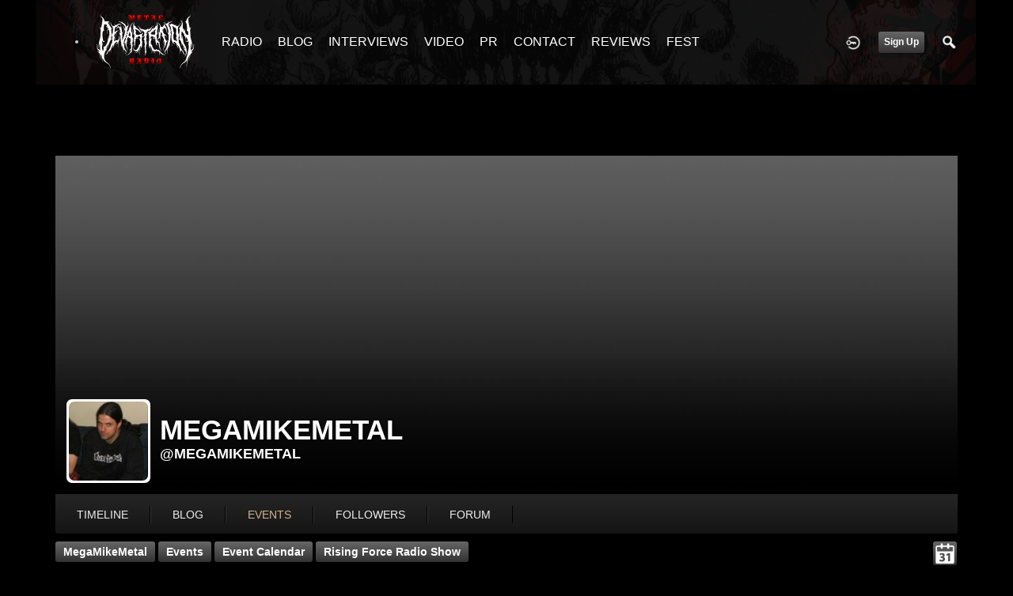

--- FILE ---
content_type: text/html; charset=utf-8
request_url: https://metaldevastationradio.com/megamikemetal/event/1351/rising-force-radio-show
body_size: 6389
content:
   <!doctype html>
<html lang="en" dir="ltr">
<head>
<title>Rising Force Radio Show - Megamikemetal | Metal Devastation Radio</title>
<link rel="shortcut icon" href="https://metaldevastationradio.com/data/media/0/0/favicon.ico?v=2">
<link rel="apple-touch-icon" sizes="57x57" type="image/png" href="https://metaldevastationradio.com/data/media/0/0/favicon_57.png?v=2">
<link rel="apple-touch-icon" sizes="72x72" type="image/png" href="https://metaldevastationradio.com/data/media/0/0/favicon_72.png?v=2">
<link rel="apple-touch-icon" sizes="114x114" type="image/png" href="https://metaldevastationradio.com/data/media/0/0/favicon_114.png?v=2">
<link rel="apple-touch-icon" sizes="120x120" type="image/png" href="https://metaldevastationradio.com/data/media/0/0/favicon_120.png?v=2">
<link rel="apple-touch-icon" sizes="144x144" type="image/png" href="https://metaldevastationradio.com/data/media/0/0/favicon_144.png?v=2">
<link rel="apple-touch-icon" sizes="152x152" type="image/png" href="https://metaldevastationradio.com/data/media/0/0/favicon_152.png?v=2">
<link rel="apple-touch-icon-precomposed" sizes="57x57" type="image/png" href="https://metaldevastationradio.com/data/media/0/0/favicon_57.png?v=2">
<link rel="apple-touch-icon-precomposed" sizes="72x72" type="image/png" href="https://metaldevastationradio.com/data/media/0/0/favicon_72.png?v=2">
<link rel="apple-touch-icon-precomposed" sizes="114x114" type="image/png" href="https://metaldevastationradio.com/data/media/0/0/favicon_114.png?v=2">
<link rel="apple-touch-icon-precomposed" sizes="120x120" type="image/png" href="https://metaldevastationradio.com/data/media/0/0/favicon_120.png?v=2">
<link rel="apple-touch-icon-precomposed" sizes="144x144" type="image/png" href="https://metaldevastationradio.com/data/media/0/0/favicon_144.png?v=2">
<link rel="apple-touch-icon-precomposed" sizes="152x152" type="image/png" href="https://metaldevastationradio.com/data/media/0/0/favicon_152.png?v=2">
<link rel="icon" sizes="96x96" type="image/png" href="https://metaldevastationradio.com/data/media/0/0/favicon_96.png?v=2">
<link rel="icon" sizes="195x195" type="image/png" href="https://metaldevastationradio.com/data/media/0/0/favicon_195.png?v=2">
<link rel="icon" sizes="228x228" type="image/png" href="https://metaldevastationradio.com/data/media/0/0/favicon_228.png?v=2">
<link rel="msapplication-TileImage" sizes="144x144" type="image/png" href="https://metaldevastationradio.com/data/media/0/0/favicon_144.png?v=2">
<meta name="msapplication-TileColor" content="#FFFFFF">
<meta http-equiv="Content-Type" content="text/html; charset=utf-8">
<meta name="viewport" content="width=device-width, initial-scale=1.0">
<meta name="google-site-verification" content="">
<meta name="description" content="Stay up to date with the latest metal news, album reviews, band interviews, and underground scene updates on the Metal Devastation Radio Blog. Discover the best in metal music today!">
<link rel="stylesheet" href="https://fonts.googleapis.com/css?family=Open+Sans:400italic,600italic,700italic,400,600,700" type="text/css">
<link rel="stylesheet" href="https://metaldevastationradio.com/data/cache/celeb5/Sbf56b291ca0e830426d708e6595a0378.css" media="screen" type="text/css">
<script type="text/javascript" src="https://metaldevastationradio.com/data/cache/celeb5/S0136dd3dda1f59ad6b2a1108b32d470e.js"></script>
<script async src="https://pagead2.googlesyndication.com/pagead/js/adsbygoogle.js?client=ca-pub-2145332634794888" crossorigin="anonymous"></script>
<!-- Begin Constant Contact Active Forms -->
<script> var _ctct_m = "509dadb43b65889f934b48b44fe190d3"; </script>
<script id="signupScript" src="//static.ctctcdn.com/js/signup-form-widget/current/signup-form-widget.min.js" async defer></script>
<!-- End Constant Contact Active Forms -->
<script async src="https://www.googletagmanager.com/gtag/js?id=UA-44815880-2"></script>
<script>
  window.dataLayer = window.dataLayer || [];
  function gtag() { dataLayer.push(arguments); }
  gtag('js', new Date());
  gtag('config', 'UA-44815880-2');
</script>
<meta property="og:url" content="https://metaldevastationradio.com/megamikemetal/event/1351/rising-force-radio-show" />
<meta property="og:type" content="website" />
<meta property="og:title" content="Rising Force Radio Show" />
<meta property="og:image" content="https://metaldevastationradio.com/event/image/event_image/1351/xxlarge/_v=1623113707" />
<meta property="og:image:width" content="512" />
<meta property="og:image:height" content="385" />
<meta property="og:description" content="Wednesday June 9 2021, 1:00 PM 
Are you looking for something different to listen to Mid-week mornings? How about a REAL Rock, Hard Rock, Hair metal show with a little power metal thrown in from time to time? Tune in every..." />
<meta property="og:site_name" content="Metal Devastation Radio" />
<meta property="og:updated_time" content="1623114119" />
<script type="text/javascript" src="//platform-api.sharethis.com/js/sharethis.js#property=5b2042b0efbdae0011571851&amp;product=sop" async="async"></script>
</head>

<body>
     
                        <style>
            html{
                background-color:#000000  !important;
            }
                        #jr-background-image-div {
                background-image:url('https://metaldevastationradio.com/data/media/0/0/jrBackground_7_background_image.png') !important;
                background-color:#000000  !important;
                background-repeat: no-repeat !important;
                background-position: center center !important;
                background-size: cover !important;
                background-attachment: fixed !important;
                padding: 0;
                margin: 0;
            }
            
                        #wrapper {
                background-color: transparent !important;
                background-image: none !important;
                margin: 0 auto !important;
            }
                                </style>
<div id="jr-background-image-div">
                    


     
    <div class="menu_pad">
        <div id="header_content" style="display: table; width: 100%;">
            <div style="display: table-row">
                <div style="width: 12%; height: 50px; display: table-cell; vertical-align: middle;">
                    <ul>
                        <li class="mobile" id="menu_button"><a href="#"></a></li>
                        <li class="desk"><a href="https://metaldevastationradio.com"><img src="https://metaldevastationradio.com/data/media/0/0/celeb5_logo.png?r=67934?skin=celeb5" width="150" height="45" class="jlogo" alt="Metal Devastation Radio" title="Metal Devastation Radio"></a></li>
                    </ul>
                </div>
                <div style="display: table-cell; vertical-align: middle;">
                                             <div id="menu_content">
    <nav id="menu-wrap">
        <ul id="menu">

                                        <!-- jrPayment_cart_html -->
            
                                        
                <li class="desk right">
                    <a onclick="jrSearch_modal_form()" title="Search"><img src="https://metaldevastationradio.com/image/img/skin/celeb5/search.png?skin=celeb5&v=1640897590" width="24" height="24" alt="Search" title="Search"></a>
                </li>
            
                        
            
                            
                                    <li class="right">
                        <button id="user-create-account" class="form_button" onclick="window.location='https://metaldevastationradio.com/user/signup'">
                            Sign Up
                        </button>
                    </li>
                                <li class="right"><a href="https://metaldevastationradio.com/user/login" title="Login"><img src="https://metaldevastationradio.com/image/img/skin/celeb5/login.png?skin=celeb5&v=1640897590" width="24" height="24" alt="login" title="login"></a></li>
            
                        
             <li >
    <a href="https://metaldevastationradio.com/metal-radio" onclick="" class="menu_0_link" data-topic="https://metaldevastationradio.com/metal-radio">RADIO</a>
    </li>
<li >
    <a href="https://metaldevastationradio.com/blog" onclick="" class="menu_0_link" data-topic="https://metaldevastationradio.com/blog">BLOG</a>
    </li>
<li >
    <a href="https://metaldevastationradio.com/interviews" onclick="" class="menu_0_link" data-topic="interviews">INTERVIEWS</a>
    </li>
<li >
    <a href="https://metaldevastationradio.com/metal-videos" onclick="" class="menu_0_link" data-topic="https://metaldevastationradio.com/metal-videos">VIDEO</a>
    </li>
<li >
    <a href="https://metaldevastationradio.com/metal-devastation-promotions" onclick="" class="menu_0_link" data-topic="metal-devastation-promotions">PR</a>
        <ul>
                <li>
            <a href="https://metaldevastationradio.com/testimonials" onclick="" >TESTIMONIALS</a>
                    </li>
            </ul>
    </li>
<li >
    <a href="https://metaldevastationradio.com/contact" onclick="" class="menu_0_link" data-topic="contact">CONTACT</a>
        <ul>
                <li>
            <a href="https://metaldevastationradio.com/partners" onclick="" >PARTNERS</a>
                    </li>
            </ul>
    </li>
<li >
    <a href="https://metaldevastationradio.com/reviews" onclick="" class="menu_0_link" data-topic="reviews">REVIEWS</a>
    </li>
<li >
    <a href="https://metaldevastationradio.com/Metal-Devastation-Music-Fest" onclick="" class="menu_0_link" data-topic="Metal-Devastation-Music-Fest">FEST</a>
    </li>


        </ul>
    </nav>
</div>

                                                        </div>
            </div>
        </div>
    </div>
</div>


<div id="searchform" class="search_box " style="display:none;">
    
     
<div style="white-space:nowrap">
    <form action="https://metaldevastationradio.com/search/results/all/1/6" method="get" style="margin-bottom:0">
        <input type="hidden" name="jr_html_form_token" value="39d19196db0b6674056b3984624a1205">
        <input id=" search_input" type="text" name="search_string" style="width:70%" class="form_text" placeholder="search site" onkeypress="if (event && event.keyCode === 13 && this.value.length > 0) { $(this).closest('form').submit(); }">&nbsp;<input type="submit" class="form_button" value="search">
    </form>
</div>

    <div style="float:right;clear:both;margin-top:3px;">
        <a class="simplemodal-close"><link rel="stylesheet" property="stylesheet" href="https://metaldevastationradio.com/core/icon_css/20/white/?_v=1740613507"><span class="sprite_icon sprite_icon_20 sprite_icon_white_20"><span class="sprite_icon_20 sprite_icon_white_20 sprite_icon_20_img sprite_icon_white_20_img sprite_icon_20_close sprite_icon_white_20_close">&nbsp;</span></span></a>
    </div>
    <div class="clear"></div>
</div>

<div id="wrapper">


<noscript>
    <div class="item error center" style="margin:12px">
        This site requires Javascript to function properly - please enable Javascript in your browser
    </div>
</noscript>

<!-- Google tag (gtag.js) -->
<script async src="https://www.googletagmanager.com/gtag/js?id=G-YYTXN10915"></script>
<script>
  window.dataLayer = window.dataLayer || [];
  function gtag(){dataLayer.push(arguments);}
  gtag('js', new Date());

  gtag('config', 'G-YYTXN10915');
</script>

</noscript>

<!-- Google tag (gtag.js) -->
<script async src="https://www.googletagmanager.com/gtag/js?id=UA-44815880-2"></script>
<script>
  window.dataLayer = window.dataLayer || [];
  function gtag(){dataLayer.push(arguments);}
  gtag('js', new Date());

  gtag('config', 'UA-44815880-2');
</script>

<script async src="https://pagead2.googlesyndication.com/pagead/js/adsbygoogle.js?client=ca-pub-2145332634794888"
     crossorigin="anonymous"></script>
     
        <!-- end header.tpl -->



<section id="profile">

            
            
                                    
            <div id="profile_header">
            <div class="clearfix" style="position: relative;">
                                    <img src="https://metaldevastationradio.com/image/img/skin/celeb5/profile_header_image.jpg?skin=celeb5&v=1640897590" width="1140" class="img_scale" height="auto">
                                <div class="profile_hover"></div>
                                <div class="profile_info">
                    <div class="wrap">
                        <div class="profile_image">
                                                            <img src="https://metaldevastationradio.com/profile/image/profile_image/3898/xxlarge/crop=auto/_v=9b0f91555733746" class="img_scale img_shadow" alt="MegaMikeMetal">
                                                    </div>
                        <div class="profile_name">
                            MegaMikeMetal<br>
                            <span><a href="https://metaldevastationradio.com/megamikemetal">@megamikemetal</a> </span>
                        </div>
                    </div>
                </div>
            </div>
        </div>
    
            <section id="profile_menu" style="overflow: visible">
            <div class="menu_banner clearfix">
                <div class="menu_banner clearfix">
                    <div class="table">
                        <div class="table-row">
                            <div class="table-cell">
                                                                                                     <ul id="horizontal">

                            
                                    <li class="tjrAction" onclick="jrCore_window_location('https://metaldevastationradio.com/megamikemetal/timeline')"><a href="https://metaldevastationradio.com/megamikemetal/timeline">Timeline</a></li>
                                                <li class="tjrBlog" onclick="jrCore_window_location('https://metaldevastationradio.com/megamikemetal/blog')"><a href="https://metaldevastationradio.com/megamikemetal/blog">blog</a></li>
                                                <li class="active tjrEvent" onclick="jrCore_window_location('https://metaldevastationradio.com/megamikemetal/event')"><a href="https://metaldevastationradio.com/megamikemetal/event">events</a></li>
                                                <li class="tjrFollower" onclick="jrCore_window_location('https://metaldevastationradio.com/megamikemetal/follow')"><a href="https://metaldevastationradio.com/megamikemetal/follow">followers</a></li>
                                                <li class="tjrForum" onclick="jrCore_window_location('https://metaldevastationradio.com/megamikemetal/forum')"><a href="https://metaldevastationradio.com/megamikemetal/forum">forum</a></li>
                    
    </ul>


                            </div>
                            <div class="table-cell" style="width: 20px; white-space: nowrap; padding: 0 10px;">
                                

                                
                                
                                
                                                                
                            </div>
                        </div>
                    </div>
                </div>
            </div>
        </section>
    

    <div class="row" style="margin-top: 10px;min-height: 600px;">

     <div class="col12 last">
            <div>
         



<div class="page_nav clearfix">
    <div class="breadcrumbs">
                             
    <a href="https://metaldevastationradio.com/megamikemetal">MegaMikeMetal</a>


         

    <a href="https://metaldevastationradio.com/megamikemetal/event">Events</a>
            <a href="https://metaldevastationradio.com/megamikemetal/event/calendar">Event Calendar</a>
                <a href="https://metaldevastationradio.com/megamikemetal/event/1351/rising-force-radio-show">Rising Force Radio Show</a>
    
    </div>
    <div class="action_buttons">
        <a href="https://metaldevastationradio.com/megamikemetal/event/calendar/month=06/year=2021" title="Event Calendar"><link rel="stylesheet" property="stylesheet" href="https://metaldevastationradio.com/core/icon_css/30/white/?_v=1740613507"><span class="sprite_icon sprite_icon_30 sprite_icon_white_30"><span class="sprite_icon_30 sprite_icon_white_30 sprite_icon_30_img sprite_icon_white_30_img sprite_icon_30_calendar sprite_icon_white_30_calendar">&nbsp;</span></span></a>
    </div>
</div>

<div class="col8">
    <div class="box">
         

    <ul id="actions_tab">
            <li class="solo"><a href="#" title="Events">
                <link rel="stylesheet" property="stylesheet" href="https://metaldevastationradio.com/core/icon_css/20/cccccc/?_v=1740613507"><span class="sprite_icon sprite_icon_20 sprite_icon_cccccc_20"><span class="sprite_icon_20 sprite_icon_cccccc_20 sprite_icon_20_img sprite_icon_cccccc_20_img sprite_icon_20_calendar sprite_icon_cccccc_20_calendar">&nbsp;</span></span>
            </a></li>
    
</ul>
        <div class="box_body">
            <div class="wrap detail_section">
                <div class="media">
                    <div class="wrap">
                        <div style="position:relative;">
                                                            <div>
                                    <img src="https://metaldevastationradio.com/event/image/event_image/1351/xxxlarge/crop=2:1/_v=9b0f91623113707" class="img_scale" alt="Rising Force Radio Show">
                                </div>
                            
                        </div>
                        <br>
                        <span class="title">Rising Force Radio Show</span>
                        <span class="location">www.metaldevastationradio.com  </span>
                        <span class="date">Wednesday June 9 2021, 9:00 AM</span><br>
                        <div class="media_text">
                            
<p><span>Are you looking for something different to listen to Mid-week mornings? How about a REAL Rock, Hard Rock, Hair metal show with a little power metal thrown in from time to time? Tune in every Wednesday morning 9am to 11am (EST) to Rising Force! This week you will hear from Fatal Smile, Waysted, Steel Dragon, Sven Gali and Killer Dwarfs!</span></p>
<center>NOW PLAYING <!-- RadioBOSS Cloud NowPlaying Widget (Start) --><br><div id="rbcloud_nowplaying5195"></div>
<br><p><br><script src="https://c13.radioboss.fm/w/nowplaying.js?u=99&amp;wid=5195&amp;nl=1"></script></p>
<br><!-- RadioBOSS Cloud NowPlaying Widget (End) -->
</center>
<center>
<center></center>
<center><a href="https://metaldevastationradio.com/thebeast/youtube/98548/how-to-listen-to-streaming-internet-radio-on-google-chrome" target="_blank" rel="noopener">Click Here For Help Streaming On Chrome</a></center>
<center>
<!-- HTML Codes by Quackit.com --> <audio src="https://c13.radioboss.fm:18099/stream" autoplay="autoplay" controls="controls" id="MusicPlayer"><embed src="https://c13.radioboss.fm:18099/stream" autoplay="autoplay" width="450" height="300" name="MusicPlayer" id="MusicPlayer"></embed></audio>
</center>
<br><p style="text-align: center;"><iframe style="width: 100%; height: 100px;" src="https://tunein.com/embed/player/s208986/?background=dark" scrolling="no" frameborder="no"></iframe></p>
<br><center>
<!-- RadioBOSS Cloud NowPlaying Widget (Start) --><br><div id="rbcloud_nowplaying5195"></div>
<br><script src="https://c13.radioboss.fm/w/nowplaying.js?u=99&amp;wid=5195&amp;nl=1"></script><br><!-- RadioBOSS Cloud NowPlaying Widget (End) --><br><p><a href="https://metaldevastationradio.com/chat/mobile" target="_blank" rel="noopener"><img src="https://metaldevastationradio.com/upimg/image/upimg_file/1858/original" style="margin: 0px;" alt="cooltext352691324346435.png"></a></p>
</center>
<center>
<!-- RadioBOSS Cloud TuneIn Links Widget (Start) --><br><br><ul><ul>
<li><a href="http://c13.radioboss.fm/playlist/99/stream.m3u">M3U Playlist</a></li>
</ul></ul>
<br><ul><ul>
<li><a href="https://c13.radioboss.fm:18099/stream">Direct stream link</a></li>
</ul></ul>
<br><ul><ul>
<li><a href="https://c13.radioboss.fm/stream/99">Web port link</a></li>
</ul></ul>
<br><br><!-- RadioBOSS Cloud TuneIn Links Widget (End) --><br><div id="cc_tunein"></div>
</center>
</center>
<p></p>
<div></div>

                            <p><span class="attending">Attendees : 0</span></p>

                            

                            <div style="clear: both"></div>
                        </div>
                    </div>
                </div>
                                <div class="action_feedback">
                     

    
    
<div class="item clearfix">

    
            <div class="like_button_box">
                            <a href="https://metaldevastationradio.com/user/login?r=1">
                                        
                <img src="https://metaldevastationradio.com/image/img/skin/celeb5/comment.png?skin=celeb5&v=1640897590" width="24" height="24" class="like_button_img" alt="Comment" title="Post Your Comment"></a>
                <span><a>0</a></span>
                    </div>
    
                                            <div class="like_button_box">
                        <a href="https://metaldevastationradio.com/user/login">
                        
            <img src="https://metaldevastationradio.com/image/img/skin/celeb5/share.png?skin=celeb5&v=1640897590" width="24" height="24" class="like_button_img" alt="Share This with your Followers" title="Share This with your Followers"></a>
            <span><a></a> </span>
        </div>
    
            <div class="like_button_box">
                        <a href="https://metaldevastationradio.com/user/login">
                            
                <img src="https://metaldevastationradio.com/image/img/skin/celeb5/tag.png?skin=celeb5&v=1640897590" width="24" height="24" class="like_button_img" alt="Tags" title="Tag">
            </a>
            <span><a>0</a></span>
        </div>
    
    
</div>
                                         
<div class="item">
    <div id="disqus_thread"></div>
    <script type="text/javascript">
        var disqus_shortname = 'metal-devastation-radio';
        var disqus_developer = 1;
                var disqus_identifier = 'jrEvent_1351';
                (function() {
            var dsq = document.createElement('script'); dsq.type = 'text/javascript'; dsq.async = true;
            dsq.src = 'https://' + disqus_shortname + '.disqus.com/embed.js';
            (document.getElementsByTagName('head')[0] || document.getElementsByTagName('body')[0]).appendChild(dsq);
        })();
    </script>
    <noscript>Please enable JavaScript to view the <a href="http://disqus.com/?ref_noscript">comments powered by Disqus.</a></noscript>
    <a href="http://disqus.com" class="dsq-brlink">comments powered by <span class="logo-disqus">Disqus</span></a>
</div>
 <a id="tag_section" name="tag_section"></a>
<div class="item_tags" id="jrEvent_1351_tag">

<div id="existing_tags"><!-- existing tags for this item load here --></div>
</div>

<script type="text/javascript">
    //start initially
    $(document).ready(function () {
        jrLoadTags('jrEvent', '1351', '3898');
    });
</script>

 <div class="item">
    <div class="sharethis-inline-share-buttons"></div>
</div>
 



    <div class="action_comments" id="jrEvent_1351_comments">

        <a id="jrEvent_3898_1351_cm_section"></a>
        <a id="comment_section"></a>

        <div id="jrEvent_3898_1351_comments" class="comment_page_section">

                                    
                             

            
        </div>

            </div>












 <div class="item">
    <div class="sharethis-inline-reaction-buttons"></div>
</div>
                </div>
            </div>
        </div>
    </div>
</div>


<div class="col4 last">
    <div class="box">
         

    <ul id="actions_tab">
            <li class="solo"><a href="#" title="Events">
                <span class="sprite_icon sprite_icon_20 sprite_icon_cccccc_20"><span class="sprite_icon_20 sprite_icon_cccccc_20 sprite_icon_20_img sprite_icon_cccccc_20_img sprite_icon_20_calendar sprite_icon_cccccc_20_calendar">&nbsp;</span></span>
            </a></li>
    
</ul>
        <span>You May Also Like</span>
        <div class="box_body">
            <div class="wrap">
                <div id="list" class="sidebar">
                     

            
        <div class="list_item">
            <div class="wrap">
                <div class="title">
                    <a href="https://metaldevastationradio.com/megamikemetal/event/1354/metal-resurrection-radio-show">
                        Metal Resurrection Radio Show
                    </a>
                </div>
                <a href="https://metaldevastationradio.com/megamikemetal/event/1354/metal-resurrection-radio-show">
                    <img src="https://metaldevastationradio.com/event/image/event_image/1354/xlarge/crop=2:1/_v=9b0f91623463366" class="img_scale" alt="Metal Resurrection Radio Show"></a>

                <div class="data clearfix">
                    <span> Comments</span>
                    <span> Likes</span>
                </div>
            </div>
        </div>
            
        <div class="list_item">
            <div class="wrap">
                <div class="title">
                    <a href="https://metaldevastationradio.com/megamikemetal/event/1348/metal-resurrection-radio-show">
                        Metal Resurrection Radio Show
                    </a>
                </div>
                <a href="https://metaldevastationradio.com/megamikemetal/event/1348/metal-resurrection-radio-show">
                    <img src="https://metaldevastationradio.com/event/image/event_image/1348/xlarge/crop=2:1/_v=9b0f91622916986" class="img_scale" alt="Metal Resurrection Radio Show"></a>

                <div class="data clearfix">
                    <span> Comments</span>
                    <span> Likes</span>
                </div>
            </div>
        </div>
            
        <div class="list_item">
            <div class="wrap">
                <div class="title">
                    <a href="https://metaldevastationradio.com/megamikemetal/event/1254/metal-resurrection-radio-show">
                        Metal Resurrection Radio Show
                    </a>
                </div>
                <a href="https://metaldevastationradio.com/megamikemetal/event/1254/metal-resurrection-radio-show">
                    <img src="https://metaldevastationradio.com/event/image/event_image/1254/xlarge/crop=2:1/_v=9b0f91614390090" class="img_scale" alt="Metal Resurrection Radio Show"></a>

                <div class="data clearfix">
                    <span> Comments</span>
                    <span> Likes</span>
                </div>
            </div>
        </div>
            
        <div class="list_item">
            <div class="wrap">
                <div class="title">
                    <a href="https://metaldevastationradio.com/megamikemetal/event/1738/metal-resurrection-radio-show">
                        Metal Resurrection Radio Show
                    </a>
                </div>
                <a href="https://metaldevastationradio.com/megamikemetal/event/1738/metal-resurrection-radio-show">
                    <img src="https://metaldevastationradio.com/event/image/event_image/1738/xlarge/crop=2:1/_v=9b0f91654913292" class="img_scale" alt="Metal Resurrection Radio Show"></a>

                <div class="data clearfix">
                    <span> Comments</span>
                    <span> Likes</span>
                </div>
            </div>
        </div>
            
        <div class="list_item">
            <div class="wrap">
                <div class="title">
                    <a href="https://metaldevastationradio.com/megamikemetal/event/1657/metal-resurrection-radio-show">
                        Metal Resurrection Radio Show
                    </a>
                </div>
                <a href="https://metaldevastationradio.com/megamikemetal/event/1657/metal-resurrection-radio-show">
                    <img src="https://metaldevastationradio.com/event/image/event_image/1657/xlarge/crop=2:1/_v=9b0f91647054747" class="img_scale" alt="Metal Resurrection Radio Show"></a>

                <div class="data clearfix">
                    <span> Comments</span>
                    <span> Likes</span>
                </div>
            </div>
        </div>
            
        <div class="list_item">
            <div class="wrap">
                <div class="title">
                    <a href="https://metaldevastationradio.com/megamikemetal/event/1806/metal-resurrection-radio-show">
                        Metal Resurrection Radio Show
                    </a>
                </div>
                <a href="https://metaldevastationradio.com/megamikemetal/event/1806/metal-resurrection-radio-show">
                    <img src="https://metaldevastationradio.com/event/image/event_image/1806/xlarge/crop=2:1/_v=9b0f91663435322" class="img_scale" alt="Metal Resurrection Radio Show"></a>

                <div class="data clearfix">
                    <span> Comments</span>
                    <span> Likes</span>
                </div>
            </div>
        </div>
            
        <div class="list_item">
            <div class="wrap">
                <div class="title">
                    <a href="https://metaldevastationradio.com/megamikemetal/event/994/metal-resurrection">
                        Metal Resurrection
                    </a>
                </div>
                <a href="https://metaldevastationradio.com/megamikemetal/event/994/metal-resurrection">
                    <img src="https://metaldevastationradio.com/event/image/event_image/994/xlarge/crop=2:1/_v=9b0f91593135258" class="img_scale" alt="Metal Resurrection"></a>

                <div class="data clearfix">
                    <span> Comments</span>
                    <span> Likes</span>
                </div>
            </div>
        </div>
            
        <div class="list_item">
            <div class="wrap">
                <div class="title">
                    <a href="https://metaldevastationradio.com/megamikemetal/event/901/metal-resurrection">
                        Metal Resurrection
                    </a>
                </div>
                <a href="https://metaldevastationradio.com/megamikemetal/event/901/metal-resurrection">
                    <img src="https://metaldevastationradio.com/event/image/event_image/901/xlarge/crop=2:1/_v=9b0f91583549809" class="img_scale" alt="Metal Resurrection"></a>

                <div class="data clearfix">
                    <span> Comments</span>
                    <span> Likes</span>
                </div>
            </div>
        </div>
    
                </div>
            </div>
        </div>
    </div>
</div>




    </div>
</div>


 <div id="pm-drop-opt" style="display:none">
    <li class="hideshow"><a>More <span>&#x25BC;</span></a><ul id="submenu"></ul></li>
</div>

</div>
</section>
 </div>

<div class="footer">
    <div class="overlay"></div>
    <div class="row">
        <div class="col12">
            <div class="social">
                                    <h2>Visit Us on Social Media</h2>
                    <ul class="social clearfix">
                                                                                    <li><a href="https://www.facebook.com/metaldevastationradio" class="social-facebook" target="_blank"></a></li>
                                                                                                                                        <li><a href="https://twitter.com/ZachMoonshine" class="social-twitter" target="_blank"></a></li>
                                                                                                                                        <li><a href="https://www.instagram.com/zachmoonshinemdpr/" class="social-instagram" target="_blank"></a></li>
                                                                                                                                        <li><a href="https://www.linkedin.com/company/metal-devastation-radio/" class="social-linkedin" target="_blank"></a></li>
                                                                                                                                        <li><a href="https://www.youtube.com/channel/UCa06E1JivIGHISf_fOCPE7g" class="social-youtube" target="_blank"></a></li>
                                                                        </ul>
                                <div><span>&copy; 2025 Metal Devastation Radio<br><span style="font-size:9px;"><a href="https://www.jamroom.net/the-jamroom-network/about/18/the-powerful-social-networking-script">social networking script</a> | Powered by <a href="https://www.jamroom.net">Jamroom</a></span></span></div>
            </div>
        </div>
    </div>
</div>


</div>
</div>



<script type="text/javascript">
    (function($) {
        $(document).ready(function() {
            var ms = new $.slidebars();
            $('li#menu_button > a').on('click', function() {
                ms.slidebars.toggle('left');
            });
        });
    }) (jQuery);
</script>

<script src="https://metaldevastationradio.com/skins/celeb5/js/css3-animate-it.js"></script>
<p style="text-align: center;"><a href="https://metaldevastationradio.com/sitemap.xml">Sitemap</a></p><script async src="https://pagead2.googlesyndication.com/pagead/js/adsbygoogle.js?client=ca-pub-2145332634794888"
     crossorigin="anonymous"></script>




--- FILE ---
content_type: text/html; charset=utf-8
request_url: https://www.google.com/recaptcha/api2/aframe
body_size: -85
content:
<!DOCTYPE HTML><html><head><meta http-equiv="content-type" content="text/html; charset=UTF-8"></head><body><script nonce="CS0tlEP43JNwzOLUwFUIjA">/** Anti-fraud and anti-abuse applications only. See google.com/recaptcha */ try{var clients={'sodar':'https://pagead2.googlesyndication.com/pagead/sodar?'};window.addEventListener("message",function(a){try{if(a.source===window.parent){var b=JSON.parse(a.data);var c=clients[b['id']];if(c){var d=document.createElement('img');d.src=c+b['params']+'&rc='+(localStorage.getItem("rc::a")?sessionStorage.getItem("rc::b"):"");window.document.body.appendChild(d);sessionStorage.setItem("rc::e",parseInt(sessionStorage.getItem("rc::e")||0)+1);localStorage.setItem("rc::h",'1766676684029');}}}catch(b){}});window.parent.postMessage("_grecaptcha_ready", "*");}catch(b){}</script></body></html>

--- FILE ---
content_type: text/css;charset=UTF-8
request_url: https://metaldevastationradio.com/core/icon_css/30/white/?_v=1740613507
body_size: 1825
content:
.sprite_icon_white_30{display:inline-block;width:30px;height:30px;}
.sprite_icon_white_30_img{background:url('http://metaldevastationradio.com/core/icon_sprite/30/white/sprite.png?_v=1765972550') no-repeat top left; height:100%;width:100%;}
.sprite_icon_white_30_at{background-position:0 0}
.sprite_icon_white_30_timeline{background-position:-30px 0}
.sprite_icon_white_30_chat-close{background-position:-60px 0}
.sprite_icon_white_30_chat-contact{background-position:-90px 0}
.sprite_icon_white_30_chat-contract{background-position:-120px 0}
.sprite_icon_white_30_chat-down{background-position:-150px 0}
.sprite_icon_white_30_chat-expand{background-position:-180px 0}
.sprite_icon_white_30_chat-open{background-position:-210px 0}
.sprite_icon_white_30_chat-popout{background-position:-240px 0}
.sprite_icon_white_30_chat-send{background-position:-270px 0}
.sprite_icon_white_30_arrow-down{background-position:-300px 0}
.sprite_icon_white_30_arrow-left{background-position:-330px 0}
.sprite_icon_white_30_arrow-right{background-position:-360px 0}
.sprite_icon_white_30_arrow-up{background-position:-390px 0}
.sprite_icon_white_30_attach{background-position:-420px 0}
.sprite_icon_white_30_brush{background-position:-450px 0}
.sprite_icon_white_30_bundle{background-position:-480px 0}
.sprite_icon_white_30_camera{background-position:-510px 0}
.sprite_icon_white_30_cancel{background-position:-540px 0}
.sprite_icon_white_30_cart{background-position:-570px 0}
.sprite_icon_white_30_chart{background-position:-600px 0}
.sprite_icon_white_30_close{background-position:-630px 0}
.sprite_icon_white_30_dot-column{background-position:-660px 0}
.sprite_icon_white_30_download{background-position:-690px 0}
.sprite_icon_white_30_gear{background-position:-720px 0}
.sprite_icon_white_30_gears{background-position:-750px 0}
.sprite_icon_white_30_globe{background-position:-780px 0}
.sprite_icon_white_30_hand{background-position:-810px 0}
.sprite_icon_white_30_headphone{background-position:-840px 0}
.sprite_icon_white_30_key{background-position:-870px 0}
.sprite_icon_white_30_light{background-position:-900px 0}
.sprite_icon_white_30_lock{background-position:-930px 0}
.sprite_icon_white_30_male{background-position:-960px 0}
.sprite_icon_white_30_menu-btn{background-position:-990px 0}
.sprite_icon_white_30_menu-down{background-position:-1020px 0}
.sprite_icon_white_30_menu-up{background-position:-1050px 0}
.sprite_icon_white_30_music{background-position:-1080px 0}
.sprite_icon_white_30_next{background-position:-1110px 0}
.sprite_icon_white_30_ok{background-position:-1140px 0}
.sprite_icon_white_30_pen{background-position:-1170px 0}
.sprite_icon_white_30_pen2{background-position:-1200px 0}
.sprite_icon_white_30_play{background-position:-1230px 0}
.sprite_icon_white_30_plus{background-position:-1260px 0}
.sprite_icon_white_30_pointer{background-position:-1290px 0}
.sprite_icon_white_30_previous{background-position:-1320px 0}
.sprite_icon_white_30_question{background-position:-1350px 0}
.sprite_icon_white_30_quote{background-position:-1380px 0}
.sprite_icon_white_30_record{background-position:-1410px 0}
.sprite_icon_white_30_redo{background-position:-1440px 0}
.sprite_icon_white_30_refresh{background-position:-1470px 0}
.sprite_icon_white_30_ring{background-position:-1500px 0}
.sprite_icon_white_30_rss{background-position:-1530px 0}
.sprite_icon_white_30_search2{background-position:-1560px 0}
.sprite_icon_white_30_settings{background-position:-1590px 0}
.sprite_icon_white_30_site{background-position:-1620px 0}
.sprite_icon_white_30_star-empty{background-position:-1650px 0}
.sprite_icon_white_30_star2{background-position:-1680px 0}
.sprite_icon_white_30_star3{background-position:-1710px 0}
.sprite_icon_white_30_target{background-position:-1740px 0}
.sprite_icon_white_30_trash{background-position:-1770px 0}
.sprite_icon_white_30_undo{background-position:-1800px 0}
.sprite_icon_white_30_upload{background-position:-1830px 0}
.sprite_icon_white_30_wizard{background-position:-1860px 0}
.sprite_icon_white_30_payment-cart{background-position:-1890px 0}
.sprite_icon_white_30_sb_clone{background-position:-1920px 0}
.sprite_icon_white_30_smile{background-position:-1950px 0}
.sprite_icon_white_30_ticket-attachment-small{background-position:-1980px 0}
.sprite_icon_white_30_ticket-followup-small{background-position:-2010px 0}
.sprite_icon_white_30_ticket-followup{background-position:-2040px 0}
.sprite_icon_white_30_ticket-notes-small{background-position:-2070px 0}
.sprite_icon_white_30_ticket-seen-small{background-position:-2100px 0}
.sprite_icon_white_30_ticket-tracker-url-small{background-position:-2130px 0}
.sprite_icon_white_30_ticket-tracker-url{background-position:-2160px 0}
.sprite_icon_white_30_ticket-waiting-small{background-position:-2190px 0}
.sprite_icon_white_30_ticket-waiting{background-position:-2220px 0}
.sprite_icon_white_30_ticket-working{background-position:-2250px 0}
.sprite_icon_white_30_youtube{background-position:-2280px 0}
.sprite_icon_white_30_audio{background-position:-2310px 0}
.sprite_icon_white_30_bio{background-position:-2340px 0}
.sprite_icon_white_30_birthday{background-position:-2370px 0}
.sprite_icon_white_30_blog{background-position:-2400px 0}
.sprite_icon_white_30_calendar{background-position:-2430px 0}
.sprite_icon_white_30_camera2{background-position:-2460px 0}
.sprite_icon_white_30_clock{background-position:-2490px 0}
.sprite_icon_white_30_control{background-position:-2520px 0}
.sprite_icon_white_30_documentation{background-position:-2550px 0}
.sprite_icon_white_30_faq{background-position:-2580px 0}
.sprite_icon_white_30_follow{background-position:-2610px 0}
.sprite_icon_white_30_followers{background-position:-2640px 0}
.sprite_icon_white_30_forum{background-position:-2670px 0}
.sprite_icon_white_30_gallery{background-position:-2700px 0}
.sprite_icon_white_30_group{background-position:-2730px 0}
.sprite_icon_white_30_guestbook{background-position:-2760px 0}
.sprite_icon_white_30_heart{background-position:-2790px 0}
.sprite_icon_white_30_home{background-position:-2820px 0}
.sprite_icon_white_30_influence{background-position:-2850px 0}
.sprite_icon_white_30_info{background-position:-2880px 0}
.sprite_icon_white_30_link{background-position:-2910px 0}
.sprite_icon_white_30_location{background-position:-2940px 0}
.sprite_icon_white_30_mail{background-position:-2970px 0}
.sprite_icon_white_30_mention{background-position:-3000px 0}
.sprite_icon_white_30_menu{background-position:-3030px 0}
.sprite_icon_white_30_notifications{background-position:-3060px 0}
.sprite_icon_white_30_online{background-position:-3090px 0}
.sprite_icon_white_30_page{background-position:-3120px 0}
.sprite_icon_white_30_profile{background-position:-3150px 0}
.sprite_icon_white_30_search{background-position:-3180px 0}
.sprite_icon_white_30_star{background-position:-3210px 0}
.sprite_icon_white_30_stats{background-position:-3240px 0}
.sprite_icon_white_30_store{background-position:-3270px 0}
.sprite_icon_white_30_tag{background-position:-3300px 0}
.sprite_icon_white_30_trending{background-position:-3330px 0}
.sprite_icon_white_30_video{background-position:-3360px 0}

@media only screen and (-webkit-min-device-pixel-ratio: 2),
only screen and (-o-min-device-pixel-ratio: 3/2),
only screen and (min--moz-device-pixel-ratio: 2),
only screen and (min-device-pixel-ratio: 2),
only screen and (min-resolution: 192dpi),
only screen and (min-resolution: 2dppx) {
  .sprite_icon_white_30_img{background:url('http://metaldevastationradio.com/core/icon_sprite/60/white/sprite.png?_v=1765972550') no-repeat top left; height:100%;width:100%;}
  .sprite_icon_white_30_at{background-position:0 0;background-size:3390px 30px}
  .sprite_icon_white_30_timeline{background-position:-30px 0;background-size:3390px 30px}
  .sprite_icon_white_30_chat-close{background-position:-60px 0;background-size:3390px 30px}
  .sprite_icon_white_30_chat-contact{background-position:-90px 0;background-size:3390px 30px}
  .sprite_icon_white_30_chat-contract{background-position:-120px 0;background-size:3390px 30px}
  .sprite_icon_white_30_chat-down{background-position:-150px 0;background-size:3390px 30px}
  .sprite_icon_white_30_chat-expand{background-position:-180px 0;background-size:3390px 30px}
  .sprite_icon_white_30_chat-open{background-position:-210px 0;background-size:3390px 30px}
  .sprite_icon_white_30_chat-popout{background-position:-240px 0;background-size:3390px 30px}
  .sprite_icon_white_30_chat-send{background-position:-270px 0;background-size:3390px 30px}
  .sprite_icon_white_30_arrow-down{background-position:-300px 0;background-size:3390px 30px}
  .sprite_icon_white_30_arrow-left{background-position:-330px 0;background-size:3390px 30px}
  .sprite_icon_white_30_arrow-right{background-position:-360px 0;background-size:3390px 30px}
  .sprite_icon_white_30_arrow-up{background-position:-390px 0;background-size:3390px 30px}
  .sprite_icon_white_30_attach{background-position:-420px 0;background-size:3390px 30px}
  .sprite_icon_white_30_brush{background-position:-450px 0;background-size:3390px 30px}
  .sprite_icon_white_30_bundle{background-position:-480px 0;background-size:3390px 30px}
  .sprite_icon_white_30_camera{background-position:-510px 0;background-size:3390px 30px}
  .sprite_icon_white_30_cancel{background-position:-540px 0;background-size:3390px 30px}
  .sprite_icon_white_30_cart{background-position:-570px 0;background-size:3390px 30px}
  .sprite_icon_white_30_chart{background-position:-600px 0;background-size:3390px 30px}
  .sprite_icon_white_30_close{background-position:-630px 0;background-size:3390px 30px}
  .sprite_icon_white_30_dot-column{background-position:-660px 0;background-size:3390px 30px}
  .sprite_icon_white_30_download{background-position:-690px 0;background-size:3390px 30px}
  .sprite_icon_white_30_gear{background-position:-720px 0;background-size:3390px 30px}
  .sprite_icon_white_30_gears{background-position:-750px 0;background-size:3390px 30px}
  .sprite_icon_white_30_globe{background-position:-780px 0;background-size:3390px 30px}
  .sprite_icon_white_30_hand{background-position:-810px 0;background-size:3390px 30px}
  .sprite_icon_white_30_headphone{background-position:-840px 0;background-size:3390px 30px}
  .sprite_icon_white_30_key{background-position:-870px 0;background-size:3390px 30px}
  .sprite_icon_white_30_light{background-position:-900px 0;background-size:3390px 30px}
  .sprite_icon_white_30_lock{background-position:-930px 0;background-size:3390px 30px}
  .sprite_icon_white_30_male{background-position:-960px 0;background-size:3390px 30px}
  .sprite_icon_white_30_menu-btn{background-position:-990px 0;background-size:3390px 30px}
  .sprite_icon_white_30_menu-down{background-position:-1020px 0;background-size:3390px 30px}
  .sprite_icon_white_30_menu-up{background-position:-1050px 0;background-size:3390px 30px}
  .sprite_icon_white_30_music{background-position:-1080px 0;background-size:3390px 30px}
  .sprite_icon_white_30_next{background-position:-1110px 0;background-size:3390px 30px}
  .sprite_icon_white_30_ok{background-position:-1140px 0;background-size:3390px 30px}
  .sprite_icon_white_30_pen{background-position:-1170px 0;background-size:3390px 30px}
  .sprite_icon_white_30_pen2{background-position:-1200px 0;background-size:3390px 30px}
  .sprite_icon_white_30_play{background-position:-1230px 0;background-size:3390px 30px}
  .sprite_icon_white_30_plus{background-position:-1260px 0;background-size:3390px 30px}
  .sprite_icon_white_30_pointer{background-position:-1290px 0;background-size:3390px 30px}
  .sprite_icon_white_30_previous{background-position:-1320px 0;background-size:3390px 30px}
  .sprite_icon_white_30_question{background-position:-1350px 0;background-size:3390px 30px}
  .sprite_icon_white_30_quote{background-position:-1380px 0;background-size:3390px 30px}
  .sprite_icon_white_30_record{background-position:-1410px 0;background-size:3390px 30px}
  .sprite_icon_white_30_redo{background-position:-1440px 0;background-size:3390px 30px}
  .sprite_icon_white_30_refresh{background-position:-1470px 0;background-size:3390px 30px}
  .sprite_icon_white_30_ring{background-position:-1500px 0;background-size:3390px 30px}
  .sprite_icon_white_30_rss{background-position:-1530px 0;background-size:3390px 30px}
  .sprite_icon_white_30_search2{background-position:-1560px 0;background-size:3390px 30px}
  .sprite_icon_white_30_settings{background-position:-1590px 0;background-size:3390px 30px}
  .sprite_icon_white_30_site{background-position:-1620px 0;background-size:3390px 30px}
  .sprite_icon_white_30_star-empty{background-position:-1650px 0;background-size:3390px 30px}
  .sprite_icon_white_30_star2{background-position:-1680px 0;background-size:3390px 30px}
  .sprite_icon_white_30_star3{background-position:-1710px 0;background-size:3390px 30px}
  .sprite_icon_white_30_target{background-position:-1740px 0;background-size:3390px 30px}
  .sprite_icon_white_30_trash{background-position:-1770px 0;background-size:3390px 30px}
  .sprite_icon_white_30_undo{background-position:-1800px 0;background-size:3390px 30px}
  .sprite_icon_white_30_upload{background-position:-1830px 0;background-size:3390px 30px}
  .sprite_icon_white_30_wizard{background-position:-1860px 0;background-size:3390px 30px}
  .sprite_icon_white_30_payment-cart{background-position:-1890px 0;background-size:3390px 30px}
  .sprite_icon_white_30_sb_clone{background-position:-1920px 0;background-size:3390px 30px}
  .sprite_icon_white_30_smile{background-position:-1950px 0;background-size:3390px 30px}
  .sprite_icon_white_30_ticket-attachment-small{background-position:-1980px 0;background-size:3390px 30px}
  .sprite_icon_white_30_ticket-followup-small{background-position:-2010px 0;background-size:3390px 30px}
  .sprite_icon_white_30_ticket-followup{background-position:-2040px 0;background-size:3390px 30px}
  .sprite_icon_white_30_ticket-notes-small{background-position:-2070px 0;background-size:3390px 30px}
  .sprite_icon_white_30_ticket-seen-small{background-position:-2100px 0;background-size:3390px 30px}
  .sprite_icon_white_30_ticket-tracker-url-small{background-position:-2130px 0;background-size:3390px 30px}
  .sprite_icon_white_30_ticket-tracker-url{background-position:-2160px 0;background-size:3390px 30px}
  .sprite_icon_white_30_ticket-waiting-small{background-position:-2190px 0;background-size:3390px 30px}
  .sprite_icon_white_30_ticket-waiting{background-position:-2220px 0;background-size:3390px 30px}
  .sprite_icon_white_30_ticket-working{background-position:-2250px 0;background-size:3390px 30px}
  .sprite_icon_white_30_youtube{background-position:-2280px 0;background-size:3390px 30px}
  .sprite_icon_white_30_audio{background-position:-2310px 0;background-size:3390px 30px}
  .sprite_icon_white_30_bio{background-position:-2340px 0;background-size:3390px 30px}
  .sprite_icon_white_30_birthday{background-position:-2370px 0;background-size:3390px 30px}
  .sprite_icon_white_30_blog{background-position:-2400px 0;background-size:3390px 30px}
  .sprite_icon_white_30_calendar{background-position:-2430px 0;background-size:3390px 30px}
  .sprite_icon_white_30_camera2{background-position:-2460px 0;background-size:3390px 30px}
  .sprite_icon_white_30_clock{background-position:-2490px 0;background-size:3390px 30px}
  .sprite_icon_white_30_control{background-position:-2520px 0;background-size:3390px 30px}
  .sprite_icon_white_30_documentation{background-position:-2550px 0;background-size:3390px 30px}
  .sprite_icon_white_30_faq{background-position:-2580px 0;background-size:3390px 30px}
  .sprite_icon_white_30_follow{background-position:-2610px 0;background-size:3390px 30px}
  .sprite_icon_white_30_followers{background-position:-2640px 0;background-size:3390px 30px}
  .sprite_icon_white_30_forum{background-position:-2670px 0;background-size:3390px 30px}
  .sprite_icon_white_30_gallery{background-position:-2700px 0;background-size:3390px 30px}
  .sprite_icon_white_30_group{background-position:-2730px 0;background-size:3390px 30px}
  .sprite_icon_white_30_guestbook{background-position:-2760px 0;background-size:3390px 30px}
  .sprite_icon_white_30_heart{background-position:-2790px 0;background-size:3390px 30px}
  .sprite_icon_white_30_home{background-position:-2820px 0;background-size:3390px 30px}
  .sprite_icon_white_30_influence{background-position:-2850px 0;background-size:3390px 30px}
  .sprite_icon_white_30_info{background-position:-2880px 0;background-size:3390px 30px}
  .sprite_icon_white_30_link{background-position:-2910px 0;background-size:3390px 30px}
  .sprite_icon_white_30_location{background-position:-2940px 0;background-size:3390px 30px}
  .sprite_icon_white_30_mail{background-position:-2970px 0;background-size:3390px 30px}
  .sprite_icon_white_30_mention{background-position:-3000px 0;background-size:3390px 30px}
  .sprite_icon_white_30_menu{background-position:-3030px 0;background-size:3390px 30px}
  .sprite_icon_white_30_notifications{background-position:-3060px 0;background-size:3390px 30px}
  .sprite_icon_white_30_online{background-position:-3090px 0;background-size:3390px 30px}
  .sprite_icon_white_30_page{background-position:-3120px 0;background-size:3390px 30px}
  .sprite_icon_white_30_profile{background-position:-3150px 0;background-size:3390px 30px}
  .sprite_icon_white_30_search{background-position:-3180px 0;background-size:3390px 30px}
  .sprite_icon_white_30_star{background-position:-3210px 0;background-size:3390px 30px}
  .sprite_icon_white_30_stats{background-position:-3240px 0;background-size:3390px 30px}
  .sprite_icon_white_30_store{background-position:-3270px 0;background-size:3390px 30px}
  .sprite_icon_white_30_tag{background-position:-3300px 0;background-size:3390px 30px}
  .sprite_icon_white_30_trending{background-position:-3330px 0;background-size:3390px 30px}
  .sprite_icon_white_30_video{background-position:-3360px 0;background-size:3390px 30px}
}
